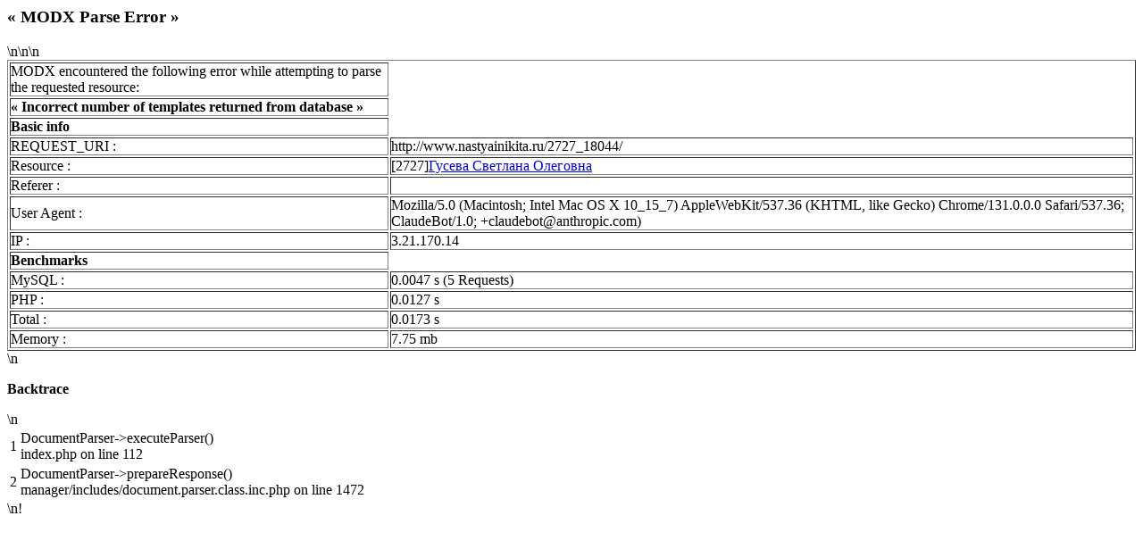

--- FILE ---
content_type: text/html; charset=utf-8
request_url: https://www.nastyainikita.ru/2727_18044/
body_size: 682
content:
<h3 style=\"color:red\">&laquo; MODX Parse Error &raquo;</h3>\n<table border=\"0\" cellpadding=\"1\" cellspacing=\"0\">\n<tr><td colspan=\"2\">MODX encountered the following error while attempting to parse the requested resource:</td></tr>\n<tr><td colspan=\"2\"><b style=\"color:red;\">&laquo; Incorrect number of templates returned from database &raquo;</b></td></tr><tr><td colspan=\"2\"><b>Basic info</b></td></tr><tr><td valign=\"top\" style=\"white-space:nowrap;\">REQUEST_URI : </td><td>http://www.nastyainikita.ru/2727_18044/</td></tr><tr><td valign=\"top\">Resource : </td><td>[2727]<a href=\"https://www.nastyainikita.ru/2727\" target=\"_blank\">Гусева Светлана Олеговна</a></td></tr><tr><td>Referer : </td><td></td></tr><tr><td>User Agent : </td><td>Mozilla/5.0 (Macintosh; Intel Mac OS X 10_15_7) AppleWebKit/537.36 (KHTML, like Gecko) Chrome/131.0.0.0 Safari/537.36; ClaudeBot/1.0; +claudebot@anthropic.com)</td></tr><tr><td>IP : </td><td>3.21.170.14</td></tr><tr><td colspan=\"2\"><b>Benchmarks</b></td></tr><tr><td>MySQL : </td><td>0.0047 s (5 Requests)</td></tr><tr><td>PHP : </td><td>0.0127 s</td></tr><tr><td>Total : </td><td>0.0173 s</td></tr><tr><td>Memory : </td><td>7.75 mb</td></tr></table>\n<br /><p><b>Backtrace</b></p>\n<table><tr><td valign=\"top\">1</td><td>DocumentParser->executeParser()<br />index.php on line 112</td><tr><td valign=\"top\">2</td><td>DocumentParser->prepareResponse()<br />manager/includes/document.parser.class.inc.php on line 1472</td></table>\n!